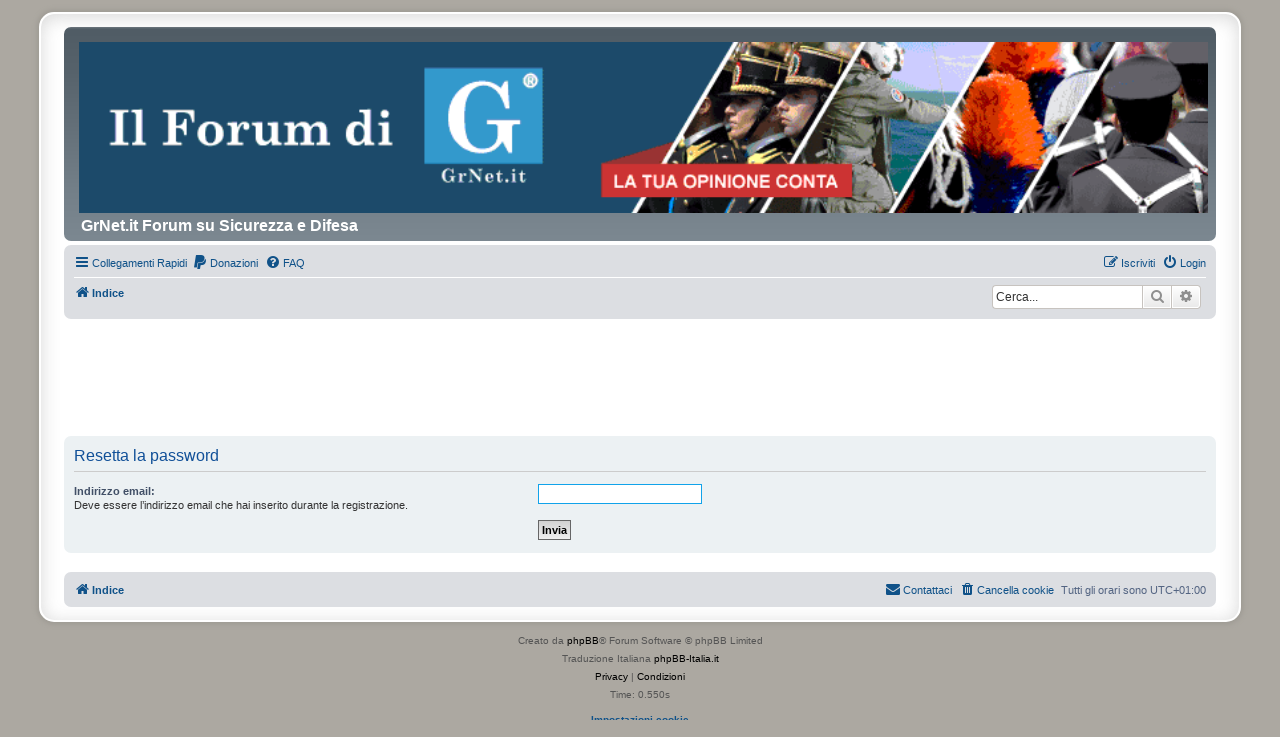

--- FILE ---
content_type: text/html; charset=utf-8
request_url: https://www.google.com/recaptcha/api2/aframe
body_size: 268
content:
<!DOCTYPE HTML><html><head><meta http-equiv="content-type" content="text/html; charset=UTF-8"></head><body><script nonce="vE_R_zEdNUsCT3ZZefL8dQ">/** Anti-fraud and anti-abuse applications only. See google.com/recaptcha */ try{var clients={'sodar':'https://pagead2.googlesyndication.com/pagead/sodar?'};window.addEventListener("message",function(a){try{if(a.source===window.parent){var b=JSON.parse(a.data);var c=clients[b['id']];if(c){var d=document.createElement('img');d.src=c+b['params']+'&rc='+(localStorage.getItem("rc::a")?sessionStorage.getItem("rc::b"):"");window.document.body.appendChild(d);sessionStorage.setItem("rc::e",parseInt(sessionStorage.getItem("rc::e")||0)+1);localStorage.setItem("rc::h",'1769669810525');}}}catch(b){}});window.parent.postMessage("_grecaptcha_ready", "*");}catch(b){}</script></body></html>